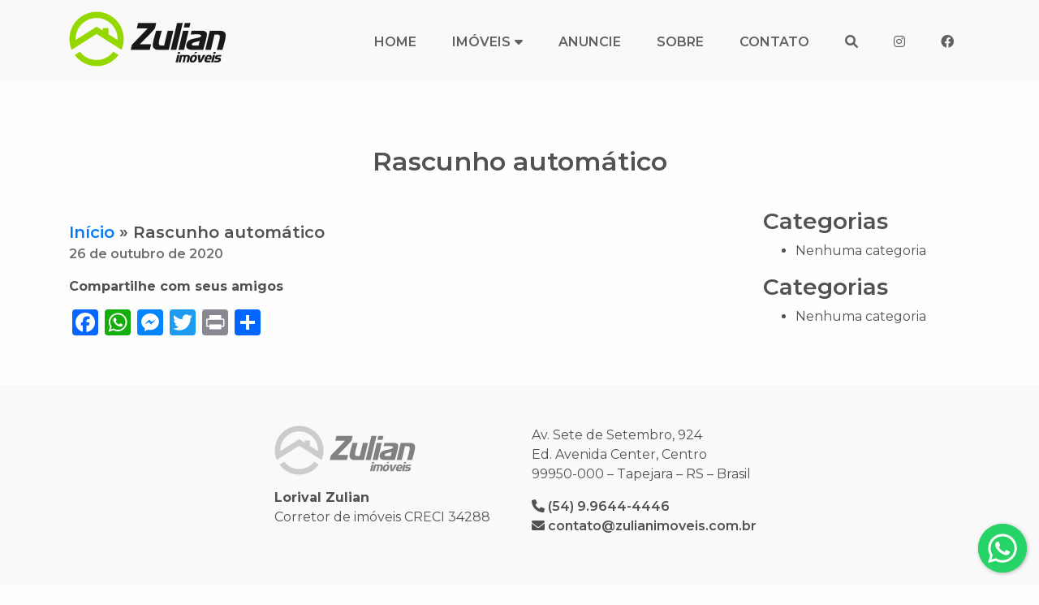

--- FILE ---
content_type: text/html; charset=UTF-8
request_url: https://zulianimoveis.com.br/atendimento/rascunho-automatico-3
body_size: 9409
content:
<!DOCTYPE html>
<html dir="ltr" lang="pt-BR">
    <head>
        <meta charset="UTF-8" />
        <meta name="viewport" content="width=device-width,initial-scale=1,user-scalable=1,shrink-to-fit=no">

		<!-- Estilos -->
		<link rel="stylesheet" href="/wp-content/themes/zulian/dist/css/all.min.css?id=a410c70f8ce0ec2eb270">

        <link rel="stylesheet" href="https://cdnjs.cloudflare.com/ajax/libs/noUiSlider/14.0.2/nouislider.min.css" integrity="sha256-6pa9Ln4B/FyHlxOYaXuwpET9xH0e21iX0SPLg9P5Ro0=" crossorigin="anonymous" /><!-- noUiSlider-->
<!--        <link rel="stylesheet" href="https://cdnjs.cloudflare.com/ajax/libs/font-awesome/5.10.2/css/all.min.css" integrity="sha256-zmfNZmXoNWBMemUOo1XUGFfc0ihGGLYdgtJS3KCr/l0=" crossorigin="anonymous" />--><!-- Font Awesome -->

		<link rel="preconnect" href="https://fonts.googleapis.com">
		<link rel="preconnect" href="https://fonts.gstatic.com" crossorigin>
		<link href="https://fonts.googleapis.com/css2?family=Montserrat:wght@300;400;500;600;700&display=swap" rel="stylesheet">

        <!-- WP Head -->
        <title>Rascunho automático &#8211; Zulian Imóveis</title>
<meta name='robots' content='max-image-preview:large' />
<link rel='dns-prefetch' href='//static.addtoany.com' />
<link rel='dns-prefetch' href='//fonts.googleapis.com' />
<script type="text/javascript">
window._wpemojiSettings = {"baseUrl":"https:\/\/s.w.org\/images\/core\/emoji\/14.0.0\/72x72\/","ext":".png","svgUrl":"https:\/\/s.w.org\/images\/core\/emoji\/14.0.0\/svg\/","svgExt":".svg","source":{"concatemoji":"https:\/\/zulianimoveis.com.br\/wp-includes\/js\/wp-emoji-release.min.js?ver=6.1.9"}};
/*! This file is auto-generated */
!function(e,a,t){var n,r,o,i=a.createElement("canvas"),p=i.getContext&&i.getContext("2d");function s(e,t){var a=String.fromCharCode,e=(p.clearRect(0,0,i.width,i.height),p.fillText(a.apply(this,e),0,0),i.toDataURL());return p.clearRect(0,0,i.width,i.height),p.fillText(a.apply(this,t),0,0),e===i.toDataURL()}function c(e){var t=a.createElement("script");t.src=e,t.defer=t.type="text/javascript",a.getElementsByTagName("head")[0].appendChild(t)}for(o=Array("flag","emoji"),t.supports={everything:!0,everythingExceptFlag:!0},r=0;r<o.length;r++)t.supports[o[r]]=function(e){if(p&&p.fillText)switch(p.textBaseline="top",p.font="600 32px Arial",e){case"flag":return s([127987,65039,8205,9895,65039],[127987,65039,8203,9895,65039])?!1:!s([55356,56826,55356,56819],[55356,56826,8203,55356,56819])&&!s([55356,57332,56128,56423,56128,56418,56128,56421,56128,56430,56128,56423,56128,56447],[55356,57332,8203,56128,56423,8203,56128,56418,8203,56128,56421,8203,56128,56430,8203,56128,56423,8203,56128,56447]);case"emoji":return!s([129777,127995,8205,129778,127999],[129777,127995,8203,129778,127999])}return!1}(o[r]),t.supports.everything=t.supports.everything&&t.supports[o[r]],"flag"!==o[r]&&(t.supports.everythingExceptFlag=t.supports.everythingExceptFlag&&t.supports[o[r]]);t.supports.everythingExceptFlag=t.supports.everythingExceptFlag&&!t.supports.flag,t.DOMReady=!1,t.readyCallback=function(){t.DOMReady=!0},t.supports.everything||(n=function(){t.readyCallback()},a.addEventListener?(a.addEventListener("DOMContentLoaded",n,!1),e.addEventListener("load",n,!1)):(e.attachEvent("onload",n),a.attachEvent("onreadystatechange",function(){"complete"===a.readyState&&t.readyCallback()})),(e=t.source||{}).concatemoji?c(e.concatemoji):e.wpemoji&&e.twemoji&&(c(e.twemoji),c(e.wpemoji)))}(window,document,window._wpemojiSettings);
</script>
<style type="text/css">
img.wp-smiley,
img.emoji {
	display: inline !important;
	border: none !important;
	box-shadow: none !important;
	height: 1em !important;
	width: 1em !important;
	margin: 0 0.07em !important;
	vertical-align: -0.1em !important;
	background: none !important;
	padding: 0 !important;
}
</style>
	<link rel='stylesheet' id='wp-block-library-css' href='https://zulianimoveis.com.br/wp-includes/css/dist/block-library/style.min.css?ver=6.1.9' type='text/css' media='all' />
<style id='wp-block-library-theme-inline-css' type='text/css'>
.wp-block-audio figcaption{color:#555;font-size:13px;text-align:center}.is-dark-theme .wp-block-audio figcaption{color:hsla(0,0%,100%,.65)}.wp-block-audio{margin:0 0 1em}.wp-block-code{border:1px solid #ccc;border-radius:4px;font-family:Menlo,Consolas,monaco,monospace;padding:.8em 1em}.wp-block-embed figcaption{color:#555;font-size:13px;text-align:center}.is-dark-theme .wp-block-embed figcaption{color:hsla(0,0%,100%,.65)}.wp-block-embed{margin:0 0 1em}.blocks-gallery-caption{color:#555;font-size:13px;text-align:center}.is-dark-theme .blocks-gallery-caption{color:hsla(0,0%,100%,.65)}.wp-block-image figcaption{color:#555;font-size:13px;text-align:center}.is-dark-theme .wp-block-image figcaption{color:hsla(0,0%,100%,.65)}.wp-block-image{margin:0 0 1em}.wp-block-pullquote{border-top:4px solid;border-bottom:4px solid;margin-bottom:1.75em;color:currentColor}.wp-block-pullquote__citation,.wp-block-pullquote cite,.wp-block-pullquote footer{color:currentColor;text-transform:uppercase;font-size:.8125em;font-style:normal}.wp-block-quote{border-left:.25em solid;margin:0 0 1.75em;padding-left:1em}.wp-block-quote cite,.wp-block-quote footer{color:currentColor;font-size:.8125em;position:relative;font-style:normal}.wp-block-quote.has-text-align-right{border-left:none;border-right:.25em solid;padding-left:0;padding-right:1em}.wp-block-quote.has-text-align-center{border:none;padding-left:0}.wp-block-quote.is-large,.wp-block-quote.is-style-large,.wp-block-quote.is-style-plain{border:none}.wp-block-search .wp-block-search__label{font-weight:700}.wp-block-search__button{border:1px solid #ccc;padding:.375em .625em}:where(.wp-block-group.has-background){padding:1.25em 2.375em}.wp-block-separator.has-css-opacity{opacity:.4}.wp-block-separator{border:none;border-bottom:2px solid;margin-left:auto;margin-right:auto}.wp-block-separator.has-alpha-channel-opacity{opacity:1}.wp-block-separator:not(.is-style-wide):not(.is-style-dots){width:100px}.wp-block-separator.has-background:not(.is-style-dots){border-bottom:none;height:1px}.wp-block-separator.has-background:not(.is-style-wide):not(.is-style-dots){height:2px}.wp-block-table{margin:"0 0 1em 0"}.wp-block-table thead{border-bottom:3px solid}.wp-block-table tfoot{border-top:3px solid}.wp-block-table td,.wp-block-table th{word-break:normal}.wp-block-table figcaption{color:#555;font-size:13px;text-align:center}.is-dark-theme .wp-block-table figcaption{color:hsla(0,0%,100%,.65)}.wp-block-video figcaption{color:#555;font-size:13px;text-align:center}.is-dark-theme .wp-block-video figcaption{color:hsla(0,0%,100%,.65)}.wp-block-video{margin:0 0 1em}.wp-block-template-part.has-background{padding:1.25em 2.375em;margin-top:0;margin-bottom:0}
</style>
<style id='joinchat-button-style-inline-css' type='text/css'>
.wp-block-joinchat-button{border:none!important;text-align:center}.wp-block-joinchat-button figure{display:table;margin:0 auto;padding:0}.wp-block-joinchat-button figcaption{font:normal normal 400 .6em/2em var(--wp--preset--font-family--system-font,sans-serif);margin:0;padding:0}.wp-block-joinchat-button .joinchat-button__qr{background-color:#fff;border:6px solid #25d366;border-radius:30px;box-sizing:content-box;display:block;height:200px;margin:auto;overflow:hidden;padding:10px;width:200px}.wp-block-joinchat-button .joinchat-button__qr canvas,.wp-block-joinchat-button .joinchat-button__qr img{display:block;margin:auto}.wp-block-joinchat-button .joinchat-button__link{align-items:center;background-color:#25d366;border:6px solid #25d366;border-radius:30px;display:inline-flex;flex-flow:row nowrap;justify-content:center;line-height:1.25em;margin:0 auto;text-decoration:none}.wp-block-joinchat-button .joinchat-button__link:before{background:transparent var(--joinchat-ico) no-repeat center;background-size:100%;content:"";display:block;height:1.5em;margin:-.75em .75em -.75em 0;width:1.5em}.wp-block-joinchat-button figure+.joinchat-button__link{margin-top:10px}@media (orientation:landscape)and (min-height:481px),(orientation:portrait)and (min-width:481px){.wp-block-joinchat-button.joinchat-button--qr-only figure+.joinchat-button__link{display:none}}@media (max-width:480px),(orientation:landscape)and (max-height:480px){.wp-block-joinchat-button figure{display:none}}

</style>
<link rel='stylesheet' id='classic-theme-styles-css' href='https://zulianimoveis.com.br/wp-includes/css/classic-themes.min.css?ver=1' type='text/css' media='all' />
<style id='global-styles-inline-css' type='text/css'>
body{--wp--preset--color--black: #000000;--wp--preset--color--cyan-bluish-gray: #abb8c3;--wp--preset--color--white: #ffffff;--wp--preset--color--pale-pink: #f78da7;--wp--preset--color--vivid-red: #cf2e2e;--wp--preset--color--luminous-vivid-orange: #ff6900;--wp--preset--color--luminous-vivid-amber: #fcb900;--wp--preset--color--light-green-cyan: #7bdcb5;--wp--preset--color--vivid-green-cyan: #00d084;--wp--preset--color--pale-cyan-blue: #8ed1fc;--wp--preset--color--vivid-cyan-blue: #0693e3;--wp--preset--color--vivid-purple: #9b51e0;--wp--preset--gradient--vivid-cyan-blue-to-vivid-purple: linear-gradient(135deg,rgba(6,147,227,1) 0%,rgb(155,81,224) 100%);--wp--preset--gradient--light-green-cyan-to-vivid-green-cyan: linear-gradient(135deg,rgb(122,220,180) 0%,rgb(0,208,130) 100%);--wp--preset--gradient--luminous-vivid-amber-to-luminous-vivid-orange: linear-gradient(135deg,rgba(252,185,0,1) 0%,rgba(255,105,0,1) 100%);--wp--preset--gradient--luminous-vivid-orange-to-vivid-red: linear-gradient(135deg,rgba(255,105,0,1) 0%,rgb(207,46,46) 100%);--wp--preset--gradient--very-light-gray-to-cyan-bluish-gray: linear-gradient(135deg,rgb(238,238,238) 0%,rgb(169,184,195) 100%);--wp--preset--gradient--cool-to-warm-spectrum: linear-gradient(135deg,rgb(74,234,220) 0%,rgb(151,120,209) 20%,rgb(207,42,186) 40%,rgb(238,44,130) 60%,rgb(251,105,98) 80%,rgb(254,248,76) 100%);--wp--preset--gradient--blush-light-purple: linear-gradient(135deg,rgb(255,206,236) 0%,rgb(152,150,240) 100%);--wp--preset--gradient--blush-bordeaux: linear-gradient(135deg,rgb(254,205,165) 0%,rgb(254,45,45) 50%,rgb(107,0,62) 100%);--wp--preset--gradient--luminous-dusk: linear-gradient(135deg,rgb(255,203,112) 0%,rgb(199,81,192) 50%,rgb(65,88,208) 100%);--wp--preset--gradient--pale-ocean: linear-gradient(135deg,rgb(255,245,203) 0%,rgb(182,227,212) 50%,rgb(51,167,181) 100%);--wp--preset--gradient--electric-grass: linear-gradient(135deg,rgb(202,248,128) 0%,rgb(113,206,126) 100%);--wp--preset--gradient--midnight: linear-gradient(135deg,rgb(2,3,129) 0%,rgb(40,116,252) 100%);--wp--preset--duotone--dark-grayscale: url('#wp-duotone-dark-grayscale');--wp--preset--duotone--grayscale: url('#wp-duotone-grayscale');--wp--preset--duotone--purple-yellow: url('#wp-duotone-purple-yellow');--wp--preset--duotone--blue-red: url('#wp-duotone-blue-red');--wp--preset--duotone--midnight: url('#wp-duotone-midnight');--wp--preset--duotone--magenta-yellow: url('#wp-duotone-magenta-yellow');--wp--preset--duotone--purple-green: url('#wp-duotone-purple-green');--wp--preset--duotone--blue-orange: url('#wp-duotone-blue-orange');--wp--preset--font-size--small: 13px;--wp--preset--font-size--medium: 20px;--wp--preset--font-size--large: 36px;--wp--preset--font-size--x-large: 42px;--wp--preset--spacing--20: 0.44rem;--wp--preset--spacing--30: 0.67rem;--wp--preset--spacing--40: 1rem;--wp--preset--spacing--50: 1.5rem;--wp--preset--spacing--60: 2.25rem;--wp--preset--spacing--70: 3.38rem;--wp--preset--spacing--80: 5.06rem;}:where(.is-layout-flex){gap: 0.5em;}body .is-layout-flow > .alignleft{float: left;margin-inline-start: 0;margin-inline-end: 2em;}body .is-layout-flow > .alignright{float: right;margin-inline-start: 2em;margin-inline-end: 0;}body .is-layout-flow > .aligncenter{margin-left: auto !important;margin-right: auto !important;}body .is-layout-constrained > .alignleft{float: left;margin-inline-start: 0;margin-inline-end: 2em;}body .is-layout-constrained > .alignright{float: right;margin-inline-start: 2em;margin-inline-end: 0;}body .is-layout-constrained > .aligncenter{margin-left: auto !important;margin-right: auto !important;}body .is-layout-constrained > :where(:not(.alignleft):not(.alignright):not(.alignfull)){max-width: var(--wp--style--global--content-size);margin-left: auto !important;margin-right: auto !important;}body .is-layout-constrained > .alignwide{max-width: var(--wp--style--global--wide-size);}body .is-layout-flex{display: flex;}body .is-layout-flex{flex-wrap: wrap;align-items: center;}body .is-layout-flex > *{margin: 0;}:where(.wp-block-columns.is-layout-flex){gap: 2em;}.has-black-color{color: var(--wp--preset--color--black) !important;}.has-cyan-bluish-gray-color{color: var(--wp--preset--color--cyan-bluish-gray) !important;}.has-white-color{color: var(--wp--preset--color--white) !important;}.has-pale-pink-color{color: var(--wp--preset--color--pale-pink) !important;}.has-vivid-red-color{color: var(--wp--preset--color--vivid-red) !important;}.has-luminous-vivid-orange-color{color: var(--wp--preset--color--luminous-vivid-orange) !important;}.has-luminous-vivid-amber-color{color: var(--wp--preset--color--luminous-vivid-amber) !important;}.has-light-green-cyan-color{color: var(--wp--preset--color--light-green-cyan) !important;}.has-vivid-green-cyan-color{color: var(--wp--preset--color--vivid-green-cyan) !important;}.has-pale-cyan-blue-color{color: var(--wp--preset--color--pale-cyan-blue) !important;}.has-vivid-cyan-blue-color{color: var(--wp--preset--color--vivid-cyan-blue) !important;}.has-vivid-purple-color{color: var(--wp--preset--color--vivid-purple) !important;}.has-black-background-color{background-color: var(--wp--preset--color--black) !important;}.has-cyan-bluish-gray-background-color{background-color: var(--wp--preset--color--cyan-bluish-gray) !important;}.has-white-background-color{background-color: var(--wp--preset--color--white) !important;}.has-pale-pink-background-color{background-color: var(--wp--preset--color--pale-pink) !important;}.has-vivid-red-background-color{background-color: var(--wp--preset--color--vivid-red) !important;}.has-luminous-vivid-orange-background-color{background-color: var(--wp--preset--color--luminous-vivid-orange) !important;}.has-luminous-vivid-amber-background-color{background-color: var(--wp--preset--color--luminous-vivid-amber) !important;}.has-light-green-cyan-background-color{background-color: var(--wp--preset--color--light-green-cyan) !important;}.has-vivid-green-cyan-background-color{background-color: var(--wp--preset--color--vivid-green-cyan) !important;}.has-pale-cyan-blue-background-color{background-color: var(--wp--preset--color--pale-cyan-blue) !important;}.has-vivid-cyan-blue-background-color{background-color: var(--wp--preset--color--vivid-cyan-blue) !important;}.has-vivid-purple-background-color{background-color: var(--wp--preset--color--vivid-purple) !important;}.has-black-border-color{border-color: var(--wp--preset--color--black) !important;}.has-cyan-bluish-gray-border-color{border-color: var(--wp--preset--color--cyan-bluish-gray) !important;}.has-white-border-color{border-color: var(--wp--preset--color--white) !important;}.has-pale-pink-border-color{border-color: var(--wp--preset--color--pale-pink) !important;}.has-vivid-red-border-color{border-color: var(--wp--preset--color--vivid-red) !important;}.has-luminous-vivid-orange-border-color{border-color: var(--wp--preset--color--luminous-vivid-orange) !important;}.has-luminous-vivid-amber-border-color{border-color: var(--wp--preset--color--luminous-vivid-amber) !important;}.has-light-green-cyan-border-color{border-color: var(--wp--preset--color--light-green-cyan) !important;}.has-vivid-green-cyan-border-color{border-color: var(--wp--preset--color--vivid-green-cyan) !important;}.has-pale-cyan-blue-border-color{border-color: var(--wp--preset--color--pale-cyan-blue) !important;}.has-vivid-cyan-blue-border-color{border-color: var(--wp--preset--color--vivid-cyan-blue) !important;}.has-vivid-purple-border-color{border-color: var(--wp--preset--color--vivid-purple) !important;}.has-vivid-cyan-blue-to-vivid-purple-gradient-background{background: var(--wp--preset--gradient--vivid-cyan-blue-to-vivid-purple) !important;}.has-light-green-cyan-to-vivid-green-cyan-gradient-background{background: var(--wp--preset--gradient--light-green-cyan-to-vivid-green-cyan) !important;}.has-luminous-vivid-amber-to-luminous-vivid-orange-gradient-background{background: var(--wp--preset--gradient--luminous-vivid-amber-to-luminous-vivid-orange) !important;}.has-luminous-vivid-orange-to-vivid-red-gradient-background{background: var(--wp--preset--gradient--luminous-vivid-orange-to-vivid-red) !important;}.has-very-light-gray-to-cyan-bluish-gray-gradient-background{background: var(--wp--preset--gradient--very-light-gray-to-cyan-bluish-gray) !important;}.has-cool-to-warm-spectrum-gradient-background{background: var(--wp--preset--gradient--cool-to-warm-spectrum) !important;}.has-blush-light-purple-gradient-background{background: var(--wp--preset--gradient--blush-light-purple) !important;}.has-blush-bordeaux-gradient-background{background: var(--wp--preset--gradient--blush-bordeaux) !important;}.has-luminous-dusk-gradient-background{background: var(--wp--preset--gradient--luminous-dusk) !important;}.has-pale-ocean-gradient-background{background: var(--wp--preset--gradient--pale-ocean) !important;}.has-electric-grass-gradient-background{background: var(--wp--preset--gradient--electric-grass) !important;}.has-midnight-gradient-background{background: var(--wp--preset--gradient--midnight) !important;}.has-small-font-size{font-size: var(--wp--preset--font-size--small) !important;}.has-medium-font-size{font-size: var(--wp--preset--font-size--medium) !important;}.has-large-font-size{font-size: var(--wp--preset--font-size--large) !important;}.has-x-large-font-size{font-size: var(--wp--preset--font-size--x-large) !important;}
.wp-block-navigation a:where(:not(.wp-element-button)){color: inherit;}
:where(.wp-block-columns.is-layout-flex){gap: 2em;}
.wp-block-pullquote{font-size: 1.5em;line-height: 1.6;}
</style>
<link rel='stylesheet' id='contact-form-7-css' href='https://zulianimoveis.com.br/wp-content/plugins/contact-form-7/includes/css/styles.css?ver=5.7.4' type='text/css' media='all' />
<link rel='stylesheet' id='fontawesome-css-6-css' href='https://zulianimoveis.com.br/wp-content/plugins/wp-font-awesome/font-awesome/css/fontawesome-all.min.css?ver=1.7.9' type='text/css' media='all' />
<link rel='stylesheet' id='fontawesome-css-4-css' href='https://zulianimoveis.com.br/wp-content/plugins/wp-font-awesome/font-awesome/css/v4-shims.min.css?ver=1.7.9' type='text/css' media='all' />
<link rel='stylesheet' id='simple-social-icons-font-css' href='https://zulianimoveis.com.br/wp-content/plugins/simple-social-icons/css/style.css?ver=3.0.2' type='text/css' media='all' />
<link rel='stylesheet' id='mm-compiled-options-mobmenu-css' href='https://zulianimoveis.com.br/wp-content/uploads/dynamic-mobmenu.css?ver=2.8.3-355' type='text/css' media='all' />
<link rel='stylesheet' id='mm-google-webfont-dosis-css' href='//fonts.googleapis.com/css?family=Dosis%3Ainherit%2C400&#038;subset=latin%2Clatin-ext&#038;ver=6.1.9' type='text/css' media='all' />
<link rel='stylesheet' id='addtoany-css' href='https://zulianimoveis.com.br/wp-content/plugins/add-to-any/addtoany.min.css?ver=1.16' type='text/css' media='all' />
<style id='addtoany-inline-css' type='text/css'>
.addtoany_list a:not(.addtoany_special_service)>span {
    /*border-radius: 0px !important;*/
}
</style>
<link rel='stylesheet' id='cssmobmenu-icons-css' href='https://zulianimoveis.com.br/wp-content/plugins/mobile-menu/includes/css/mobmenu-icons.css?ver=6.1.9' type='text/css' media='all' />
<link rel='stylesheet' id='cssmobmenu-css' href='https://zulianimoveis.com.br/wp-content/plugins/mobile-menu/includes/css/mobmenu.css?ver=2.8.3' type='text/css' media='all' />
<script type='text/javascript' id='addtoany-core-js-before'>
window.a2a_config=window.a2a_config||{};a2a_config.callbacks=[];a2a_config.overlays=[];a2a_config.templates={};a2a_localize = {
	Share: "Compartilhar",
	Save: "Salvar",
	Subscribe: "Inscrever",
	Email: "Email",
	Bookmark: "Favoritos",
	ShowAll: "Mostrar tudo",
	ShowLess: "Mostrar menos",
	FindServices: "Procurar serviço(s)",
	FindAnyServiceToAddTo: "Encontrar rapidamente qualquer serviço para",
	PoweredBy: "Serviço fornecido por",
	ShareViaEmail: "Share via email",
	SubscribeViaEmail: "Subscribe via email",
	BookmarkInYourBrowser: "Adicionar aos favoritos",
	BookmarkInstructions: "Press Ctrl+D or \u2318+D to bookmark this page",
	AddToYourFavorites: "Adicionar a favoritos",
	SendFromWebOrProgram: "Send from any email address or email program",
	EmailProgram: "Email program",
	More: "More&#8230;",
	ThanksForSharing: "Thanks for sharing!",
	ThanksForFollowing: "Thanks for following!"
};
</script>
<script type='text/javascript' async src='https://static.addtoany.com/menu/page.js' id='addtoany-core-js'></script>
<script type='text/javascript' src='https://zulianimoveis.com.br/wp-content/plugins/jquery-updater/js/jquery-3.6.3.min.js?ver=3.6.3' id='jquery-core-js'></script>
<script type='text/javascript' src='https://zulianimoveis.com.br/wp-content/plugins/jquery-updater/js/jquery-migrate-3.4.0.min.js?ver=3.4.0' id='jquery-migrate-js'></script>
<script type='text/javascript' async src='https://zulianimoveis.com.br/wp-content/plugins/add-to-any/addtoany.min.js?ver=1.1' id='addtoany-jquery-js'></script>
<script type='text/javascript' src='https://zulianimoveis.com.br/wp-content/plugins/mobile-menu/includes/js/mobmenu.js?ver=2.8.3' id='mobmenujs-js'></script>
<link rel="https://api.w.org/" href="https://zulianimoveis.com.br/wp-json/" /><link rel="EditURI" type="application/rsd+xml" title="RSD" href="https://zulianimoveis.com.br/xmlrpc.php?rsd" />
<link rel="wlwmanifest" type="application/wlwmanifest+xml" href="https://zulianimoveis.com.br/wp-includes/wlwmanifest.xml" />
<meta name="generator" content="WordPress 6.1.9" />
<link rel="canonical" href="https://zulianimoveis.com.br/atendimento/rascunho-automatico-3" />
<link rel='shortlink' href='https://zulianimoveis.com.br/?p=2403' />
<link rel="alternate" type="application/json+oembed" href="https://zulianimoveis.com.br/wp-json/oembed/1.0/embed?url=https%3A%2F%2Fzulianimoveis.com.br%2Fatendimento%2Frascunho-automatico-3" />
<link rel="alternate" type="text/xml+oembed" href="https://zulianimoveis.com.br/wp-json/oembed/1.0/embed?url=https%3A%2F%2Fzulianimoveis.com.br%2Fatendimento%2Frascunho-automatico-3&#038;format=xml" />

		<!-- GA Google Analytics @ https://m0n.co/ga -->
		<script>
			(function(i,s,o,g,r,a,m){i['GoogleAnalyticsObject']=r;i[r]=i[r]||function(){
			(i[r].q=i[r].q||[]).push(arguments)},i[r].l=1*new Date();a=s.createElement(o),
			m=s.getElementsByTagName(o)[0];a.async=1;a.src=g;m.parentNode.insertBefore(a,m)
			})(window,document,'script','https://www.google-analytics.com/analytics.js','ga');
			ga('create', 'UA-156118950-1', 'auto');
			ga('set', 'forceSSL', true);
			ga('send', 'pageview');
		</script>

	<meta name="generator" content="Elementor 3.11.3; settings: css_print_method-external, google_font-enabled, font_display-auto">
<link rel="icon" href="https://zulianimoveis.com.br/wp-content/uploads/2019/12/cropped-Símbolo-32x32.png?v=1611601830" sizes="32x32" />
<link rel="icon" href="https://zulianimoveis.com.br/wp-content/uploads/2019/12/cropped-Símbolo-192x192.png?v=1611601830" sizes="192x192" />
<link rel="apple-touch-icon" href="https://zulianimoveis.com.br/wp-content/uploads/2019/12/cropped-Símbolo-180x180.png?v=1611601830" />
<meta name="msapplication-TileImage" content="https://zulianimoveis.com.br/wp-content/uploads/2019/12/cropped-Símbolo-270x270.png?v=1611601830" />

		<!-- A-Frame -->
		<script src="https://cdnjs.cloudflare.com/ajax/libs/aframe/1.2.0/aframe.min.js" referrerpolicy="no-referrer"></script>

		<!-- Select 2 -->
		<link href="https://cdn.jsdelivr.net/npm/select2@4.1.0-rc.0/dist/css/select2.min.css" rel="stylesheet" />
    </head>
    <body class="atendimento-template-default single single-atendimento postid-2403 wp-custom-logo wp-embed-responsive mob-menu-slideout-over elementor-default elementor-kit-1303">
        <div id="myOverlay" class="overlay align-items-center">
            <button id="fullscreen-search-close" title="Close Overlay"><i class="fas fa-3x fa-times"></i></button>

            <form class="overlay-content" action="">
                <input type="text" placeholder="Pesquisar..." name="search">
                <button type="submit"><i class="fa fa-2x fa-search"></i></button>
            </form>
        </div>

        <div class="wrapper">
            <header>
                <div class="container">
                    <div class="row">
                        <div class="col">
                            <a href="https://zulianimoveis.com.br/" class="custom-logo-link" rel="home"><img width="194" height="68" src="https://zulianimoveis.com.br/wp-content/uploads/2019/09/logo-cabecalho.png?v=1611687814" class="custom-logo" alt="Zulian Imóveis" decoding="async" /></a>
<!--                            <button id="fullscreen-search-open"><i class="fa fa-search"></i></button>-->

                            <ul id="menu-superior" class="menu"><li id="menu-item-22" class="menu-item menu-item-type-post_type menu-item-object-page menu-item-home menu-item-22"><a href="https://zulianimoveis.com.br/">Home</a></li>
<li id="menu-item-162" class="menu-item menu-item-type-post_type menu-item-object-page menu-item-has-children menu-item-162"><a href="https://zulianimoveis.com.br/imoveis">Imóveis</a>
<ul class="sub-menu">
	<li id="menu-item-193" class="menu-item menu-item-type-custom menu-item-object-custom menu-item-has-children menu-item-193"><a href="/imoveis?categorias%5B%5D=Apartamento">Apartamento</a>
	<ul class="sub-menu">
		<li id="menu-item-228" class="menu-item menu-item-type-custom menu-item-object-custom menu-item-228"><a href="/imoveis?categorias%5B%5D=Apartamento&#038;dormitorios-min=1&#038;dormitorios-max=1">1 dormitório</a></li>
		<li id="menu-item-229" class="menu-item menu-item-type-custom menu-item-object-custom menu-item-229"><a href="/imoveis?categorias%5B%5D=Apartamento&#038;dormitorios-min=2&#038;dormitorios-max=2">2 dormitórios</a></li>
		<li id="menu-item-230" class="menu-item menu-item-type-custom menu-item-object-custom menu-item-230"><a href="/imoveis?categorias%5B%5D=Apartamento&#038;dormitorios-min=3&#038;dormitorios-max=3">3 dormitórios</a></li>
		<li id="menu-item-231" class="menu-item menu-item-type-custom menu-item-object-custom menu-item-231"><a href="/imoveis?categorias%5B%5D=Apartamento&#038;dormitorios-min=4">+ de 3 dormitórios</a></li>
		<li id="menu-item-285" class="menu-item menu-item-type-custom menu-item-object-custom menu-item-285"><a href="/imoveis?categorias%5B%5D=Apartamento">Ver todos</a></li>
	</ul>
</li>
	<li id="menu-item-195" class="menu-item menu-item-type-custom menu-item-object-custom menu-item-has-children menu-item-195"><a href="/imoveis?categorias%5B%5D=Casa">Casa</a>
	<ul class="sub-menu">
		<li id="menu-item-232" class="menu-item menu-item-type-custom menu-item-object-custom menu-item-232"><a href="/imoveis?categorias%5B%5D=Casa&#038;dormitorios-min=1&#038;dormitorios-max=1">1 dormitório</a></li>
		<li id="menu-item-233" class="menu-item menu-item-type-custom menu-item-object-custom menu-item-233"><a href="/imoveis?categorias%5B%5D=Casa&#038;dormitorios-min=2&#038;dormitorios-max=2">2 dormitórios</a></li>
		<li id="menu-item-234" class="menu-item menu-item-type-custom menu-item-object-custom menu-item-234"><a href="/imoveis?categorias%5B%5D=Casa&#038;dormitorios-min=3&#038;dormitorios-max=3">3 dormitórios</a></li>
		<li id="menu-item-235" class="menu-item menu-item-type-custom menu-item-object-custom menu-item-235"><a href="/imoveis?categorias%5B%5D=Casa&#038;dormitorios-min=4">+ de 3 dormitórios</a></li>
		<li id="menu-item-238" class="menu-item menu-item-type-custom menu-item-object-custom menu-item-238"><a href="/imoveis?categorias%5B%5D=Casa">Ver todas</a></li>
	</ul>
</li>
	<li id="menu-item-197" class="menu-item menu-item-type-custom menu-item-object-custom menu-item-has-children menu-item-197"><a href="/imoveis?categorias%5B%5D=Sala%20Comercial">Sala Comercial</a>
	<ul class="sub-menu">
		<li id="menu-item-236" class="menu-item menu-item-type-custom menu-item-object-custom menu-item-236"><a href="/imoveis?categorias%5B%5D=Sala%20Comercial">Ver todas</a></li>
	</ul>
</li>
	<li id="menu-item-198" class="menu-item menu-item-type-custom menu-item-object-custom menu-item-has-children menu-item-198"><a href="/imoveis?categorias%5B%5D=Terreno">Áreas</a>
	<ul class="sub-menu">
		<li id="menu-item-194" class="menu-item menu-item-type-custom menu-item-object-custom menu-item-194"><a href="/imoveis?categorias%5B%5D=Área%20Rural">Área Rural</a></li>
		<li id="menu-item-196" class="menu-item menu-item-type-custom menu-item-object-custom menu-item-196"><a href="/imoveis?categorias%5B%5D=Chácara">Chácara</a></li>
		<li id="menu-item-237" class="menu-item menu-item-type-custom menu-item-object-custom menu-item-237"><a href="/imoveis?categorias%5B%5D=Área%20Rural&#038;categorias%5B%5D=Chácara">Ver todas</a></li>
	</ul>
</li>
	<li id="menu-item-1068" class="menu-item menu-item-type-custom menu-item-object-custom menu-item-has-children menu-item-1068"><a href="/imoveis?categorias%5B%5D=Terreno">Terrenos</a>
	<ul class="sub-menu">
		<li id="menu-item-2572" class="menu-item menu-item-type-custom menu-item-object-custom menu-item-2572"><a target="_blank" rel="noopener" href="/imoveis?categorias%5B%5D=Terreno">Ver todos</a></li>
	</ul>
</li>
</ul>
</li>
<li id="menu-item-283" class="menu-item menu-item-type-post_type menu-item-object-page menu-item-283"><a href="https://zulianimoveis.com.br/anuncie-seu-imovel">Anuncie</a></li>
<li id="menu-item-20" class="menu-item menu-item-type-post_type menu-item-object-page menu-item-20"><a href="https://zulianimoveis.com.br/sobre">Sobre</a></li>
<li id="menu-item-21" class="menu-item menu-item-type-post_type menu-item-object-page menu-item-21"><a href="https://zulianimoveis.com.br/contato">Contato</a></li>
<li id="menu-item-1599" class="search-button menu-item menu-item-type-custom menu-item-object-custom menu-item-1599"><a href="#"><i class="fas fa-search""></i></a></li>
<li id="menu-item-3157" class="menu-item menu-item-type-custom menu-item-object-custom menu-item-3157"><a href="https://instagram.com/zulianimoveis"><i class="fab fa-instagram"></i></a></li>
<li id="menu-item-3158" class="menu-item menu-item-type-custom menu-item-object-custom menu-item-3158"><a href="https://facebook.com/zulianimoveis"><i class="fab fa-facebook"></i></a></li>
</ul>                        </div>
                    </div>
                </div>
            </header>
    <main>
        <article id="post-2403" class="post-2403 atendimento type-atendimento status-publish hentry">
            <div class="container">
                <div class="row">
                    <div class="col">
                        <div class="blog-title">
                            <h2>Rascunho automático</h2>
                        </div>
                    </div>
                </div>
            </div>

            <div class="container">
                <div class="row">
                    <div class="col-md-9">
                        <div class="blog-content">
                            
    <!-- Cabeçalho do Post -->
    <div class="post-thumbnail">
            </div>

    <!-- Cabeçalho do Post -->
    <div class="post-header">
        <div class="breadcrumbs">
            <!-- Breadcrumb NavXT 7.2.0 -->
<span property="itemListElement" typeof="ListItem">
<a property="item" typeof="WebPage" title="Go to Zulian Imóveis." href="https://zulianimoveis.com.br" class="home" >
<span property="name">Início</span>
</a>
<meta property="position" content="1"></span> » <span property="itemListElement" typeof="ListItem"><span property="name" class="post post-atendimento current-item">Rascunho automático</span><meta property="url" content="https://zulianimoveis.com.br/atendimento/rascunho-automatico-3"><meta property="position" content="2"></span>        </div>

        <div class="date">
            26 de outubro de 2020        </div>
    </div>

    <!-- Conteúdo do Post -->
    <div class="post-content">
        <div class="addtoany_share_save_container addtoany_content addtoany_content_bottom"><div class="addtoany_header"><strong>Compartilhe com seus amigos</strong></div><div class="a2a_kit a2a_kit_size_32 addtoany_list" data-a2a-url="https://zulianimoveis.com.br/atendimento/rascunho-automatico-3" data-a2a-title="Rascunho automático"><a class="a2a_button_facebook" href="https://www.addtoany.com/add_to/facebook?linkurl=https%3A%2F%2Fzulianimoveis.com.br%2Fatendimento%2Frascunho-automatico-3&amp;linkname=Rascunho%20autom%C3%A1tico" title="Facebook" rel="nofollow noopener" target="_blank"></a><a class="a2a_button_whatsapp" href="https://www.addtoany.com/add_to/whatsapp?linkurl=https%3A%2F%2Fzulianimoveis.com.br%2Fatendimento%2Frascunho-automatico-3&amp;linkname=Rascunho%20autom%C3%A1tico" title="WhatsApp" rel="nofollow noopener" target="_blank"></a><a class="a2a_button_facebook_messenger" href="https://www.addtoany.com/add_to/facebook_messenger?linkurl=https%3A%2F%2Fzulianimoveis.com.br%2Fatendimento%2Frascunho-automatico-3&amp;linkname=Rascunho%20autom%C3%A1tico" title="Messenger" rel="nofollow noopener" target="_blank"></a><a class="a2a_button_twitter" href="https://www.addtoany.com/add_to/twitter?linkurl=https%3A%2F%2Fzulianimoveis.com.br%2Fatendimento%2Frascunho-automatico-3&amp;linkname=Rascunho%20autom%C3%A1tico" title="Twitter" rel="nofollow noopener" target="_blank"></a><a class="a2a_button_print" href="https://www.addtoany.com/add_to/print?linkurl=https%3A%2F%2Fzulianimoveis.com.br%2Fatendimento%2Frascunho-automatico-3&amp;linkname=Rascunho%20autom%C3%A1tico" title="Print" rel="nofollow noopener" target="_blank"></a><a class="a2a_dd addtoany_share_save addtoany_share" href="https://www.addtoany.com/share"></a></div></div>    </div>
                            </div>
                    </div>

                    <!-- Sidebar -->
                    <div class="col-md-3">
    <div class="blog-sidebar">
        <section id="categories-4" class="widget widget_categories"><h3 class="widget-title">Categorias</h3>
			<ul>
				<li class="cat-item-none">Nenhuma categoria</li>			</ul>

			</section><section id="categories-3" class="widget widget_categories"><h3 class="widget-title">Categorias</h3>
			<ul>
				<li class="cat-item-none">Nenhuma categoria</li>			</ul>

			</section>    </div>
</div>                </div>
            </div>
        </article>
    </main>
            <footer>
                <div class="header">
                    <div class="container">
                        <div class="row justify-content-center">
                            <div class="col col-lg-10">
                                <div class="row justify-content-center">
                                    <div class="col-lg-4 col-auto">
                                        <div id="text-2" class="widget widget_text">			<div class="textwidget"><p><img decoding="async" loading="lazy" class="alignnone size-full wp-image-227" src="https://zulianimoveis.com.br/wp-content/uploads/2019/09/logo-rodape.png" alt="" width="174" height="61" /></p>
<p><strong>Lorival Zulian</strong><br />
Corretor de imóveis CRECI 34288</p>
</div>
		</div>                                    </div>
                                    <div class="col-lg-4 col-auto mb-3">
                                        <div id="text-4" class="widget widget_text">			<div class="textwidget"><p>Av. Sete de Setembro, 924<br />
Ed. Avenida Center, Centro<br />
99950-000 &#8211; Tapejara &#8211; RS &#8211; Brasil</p>
<div><i class="fas fa-phone"></i> <a href="tel:+5554996444446">(54) 9.9644-4446</a></div>
<div><i class="fas fa-envelope"></i> <a href="mailto:contato@zulianimoveis.com.br">contato@zulianimoveis.com.br</a></div>
</div>
		</div>                                    </div>
                                </div>
                            </div>
                        </div>
                    </div>
                </div>
                <div class="footer">
                    <div class="container">
                        <div class="row">
                            <div class="col">Todos os direitos reservados © Zulian Imóveis</div>
                        </div>
                    </div>
                </div>
            </footer>

<!--            <div id="fixed-footer">-->
<!--                <div class="container">-->
<!--                    <div class="row">-->
<!--                        <div class="col-4">-->
<!--                            --><!--                        </div>-->
<!--                        <div class="col-8">-->
<!--                            --><!--                        </div>-->
<!--                    </div>-->
<!--                </div>-->
<!--            </div>-->

			<div id="wpp"></div>

			<!-- WP Footer -->
<style type="text/css" media="screen"></style><div class="mobmenu-overlay"></div><div class="mob-menu-header-holder mobmenu"  data-menu-display="mob-menu-slideout-over" data-open-icon="down-open" data-close-icon="up-open"><div class="mob-menu-logo-holder"><a href="https://zulianimoveis.com.br" class="headertext"><img class="mob-standard-logo" src="https://zulianimoveis.com.br/wp-content/uploads/2019/09/logo-cabecalho.png?v=1611687814"  alt="Zulian Imóveis"></a></div><div class="mobmenur-container"><a href="#" class="mobmenu-right-bt mobmenu-trigger-action" data-panel-target="mobmenu-right-panel" aria-label="Right Menu Button"><i class="mob-icon-menu-1 mob-menu-icon"></i><i class="mob-icon-cancel-1 mob-cancel-button"></i></a></div></div>				<div class="mobmenu-right-alignment mobmenu-panel mobmenu-right-panel  ">
				<a href="#" class="mobmenu-right-bt" aria-label="Right Menu Button"><i class="mob-icon-cancel-1 mob-cancel-button"></i></a>
					<div class="mobmenu-content">
			<div class="menu-superior-container"><ul id="mobmenuright" class="wp-mobile-menu" role="menubar" aria-label="Main navigation for mobile devices"><li role="none"  class="menu-item menu-item-type-post_type menu-item-object-page menu-item-home menu-item-22"><a href="https://zulianimoveis.com.br/" role="menuitem" class="">Home</a></li><li role="none"  class="menu-item menu-item-type-post_type menu-item-object-page menu-item-has-children menu-item-162"><a href="https://zulianimoveis.com.br/imoveis" role="menuitem" class="">Imóveis</a>
<ul  role='menu' class="sub-menu ">
	<li role="none"  class="menu-item menu-item-type-custom menu-item-object-custom menu-item-has-children menu-item-193"><a href="/imoveis?categorias%5B%5D=Apartamento" role="menuitem" class="">Apartamento</a>
	<ul  role='menu' class="sub-menu ">
		<li role="none"  class="menu-item menu-item-type-custom menu-item-object-custom menu-item-228"><a href="/imoveis?categorias%5B%5D=Apartamento&amp;dormitorios-min=1&amp;dormitorios-max=1" role="menuitem" class="">1 dormitório</a></li>		<li role="none"  class="menu-item menu-item-type-custom menu-item-object-custom menu-item-229"><a href="/imoveis?categorias%5B%5D=Apartamento&amp;dormitorios-min=2&amp;dormitorios-max=2" role="menuitem" class="">2 dormitórios</a></li>		<li role="none"  class="menu-item menu-item-type-custom menu-item-object-custom menu-item-230"><a href="/imoveis?categorias%5B%5D=Apartamento&amp;dormitorios-min=3&amp;dormitorios-max=3" role="menuitem" class="">3 dormitórios</a></li>		<li role="none"  class="menu-item menu-item-type-custom menu-item-object-custom menu-item-231"><a href="/imoveis?categorias%5B%5D=Apartamento&amp;dormitorios-min=4" role="menuitem" class="">+ de 3 dormitórios</a></li>		<li role="none"  class="menu-item menu-item-type-custom menu-item-object-custom menu-item-285"><a href="/imoveis?categorias%5B%5D=Apartamento" role="menuitem" class="">Ver todos</a></li>	</ul>
</li>	<li role="none"  class="menu-item menu-item-type-custom menu-item-object-custom menu-item-has-children menu-item-195"><a href="/imoveis?categorias%5B%5D=Casa" role="menuitem" class="">Casa</a>
	<ul  role='menu' class="sub-menu ">
		<li role="none"  class="menu-item menu-item-type-custom menu-item-object-custom menu-item-232"><a href="/imoveis?categorias%5B%5D=Casa&amp;dormitorios-min=1&amp;dormitorios-max=1" role="menuitem" class="">1 dormitório</a></li>		<li role="none"  class="menu-item menu-item-type-custom menu-item-object-custom menu-item-233"><a href="/imoveis?categorias%5B%5D=Casa&amp;dormitorios-min=2&amp;dormitorios-max=2" role="menuitem" class="">2 dormitórios</a></li>		<li role="none"  class="menu-item menu-item-type-custom menu-item-object-custom menu-item-234"><a href="/imoveis?categorias%5B%5D=Casa&amp;dormitorios-min=3&amp;dormitorios-max=3" role="menuitem" class="">3 dormitórios</a></li>		<li role="none"  class="menu-item menu-item-type-custom menu-item-object-custom menu-item-235"><a href="/imoveis?categorias%5B%5D=Casa&amp;dormitorios-min=4" role="menuitem" class="">+ de 3 dormitórios</a></li>		<li role="none"  class="menu-item menu-item-type-custom menu-item-object-custom menu-item-238"><a href="/imoveis?categorias%5B%5D=Casa" role="menuitem" class="">Ver todas</a></li>	</ul>
</li>	<li role="none"  class="menu-item menu-item-type-custom menu-item-object-custom menu-item-has-children menu-item-197"><a href="/imoveis?categorias%5B%5D=Sala%20Comercial" role="menuitem" class="">Sala Comercial</a>
	<ul  role='menu' class="sub-menu ">
		<li role="none"  class="menu-item menu-item-type-custom menu-item-object-custom menu-item-236"><a href="/imoveis?categorias%5B%5D=Sala%20Comercial" role="menuitem" class="">Ver todas</a></li>	</ul>
</li>	<li role="none"  class="menu-item menu-item-type-custom menu-item-object-custom menu-item-has-children menu-item-198"><a href="/imoveis?categorias%5B%5D=Terreno" role="menuitem" class="">Áreas</a>
	<ul  role='menu' class="sub-menu ">
		<li role="none"  class="menu-item menu-item-type-custom menu-item-object-custom menu-item-194"><a href="/imoveis?categorias%5B%5D=Área%20Rural" role="menuitem" class="">Área Rural</a></li>		<li role="none"  class="menu-item menu-item-type-custom menu-item-object-custom menu-item-196"><a href="/imoveis?categorias%5B%5D=Chácara" role="menuitem" class="">Chácara</a></li>		<li role="none"  class="menu-item menu-item-type-custom menu-item-object-custom menu-item-237"><a href="/imoveis?categorias%5B%5D=Área%20Rural&amp;categorias%5B%5D=Chácara" role="menuitem" class="">Ver todas</a></li>	</ul>
</li>	<li role="none"  class="menu-item menu-item-type-custom menu-item-object-custom menu-item-has-children menu-item-1068"><a href="/imoveis?categorias%5B%5D=Terreno" role="menuitem" class="">Terrenos</a>
	<ul  role='menu' class="sub-menu ">
		<li role="none"  class="menu-item menu-item-type-custom menu-item-object-custom menu-item-2572"><a target="_blank" href="/imoveis?categorias%5B%5D=Terreno" role="menuitem" class="">Ver todos</a></li>	</ul>
</li></ul>
</li><li role="none"  class="menu-item menu-item-type-post_type menu-item-object-page menu-item-283"><a href="https://zulianimoveis.com.br/anuncie-seu-imovel" role="menuitem" class="">Anuncie</a></li><li role="none"  class="menu-item menu-item-type-post_type menu-item-object-page menu-item-20"><a href="https://zulianimoveis.com.br/sobre" role="menuitem" class="">Sobre</a></li><li role="none"  class="menu-item menu-item-type-post_type menu-item-object-page menu-item-21"><a href="https://zulianimoveis.com.br/contato" role="menuitem" class="">Contato</a></li><li role="none"  class="search-button menu-item menu-item-type-custom menu-item-object-custom menu-item-1599"><a href="#" role="menuitem" class=""><i class="fas fa-search""></i></a></li><li role="none"  class="menu-item menu-item-type-custom menu-item-object-custom menu-item-3157"><a href="https://instagram.com/zulianimoveis" role="menuitem" class=""><i class="fab fa-instagram"></i></a></li><li role="none"  class="menu-item menu-item-type-custom menu-item-object-custom menu-item-3158"><a href="https://facebook.com/zulianimoveis" role="menuitem" class=""><i class="fab fa-facebook"></i></a></li></ul></div>
			</div><div class="mob-menu-right-bg-holder"></div></div>

		<script type='text/javascript' src='https://zulianimoveis.com.br/wp-content/plugins/contact-form-7/includes/swv/js/index.js?ver=5.7.4' id='swv-js'></script>
<script type='text/javascript' id='contact-form-7-js-extra'>
/* <![CDATA[ */
var wpcf7 = {"api":{"root":"https:\/\/zulianimoveis.com.br\/wp-json\/","namespace":"contact-form-7\/v1"}};
/* ]]> */
</script>
<script type='text/javascript' src='https://zulianimoveis.com.br/wp-content/plugins/contact-form-7/includes/js/index.js?ver=5.7.4' id='contact-form-7-js'></script>

<!-- Sweet Alert 2 -->
<script src="https://cdn.jsdelivr.net/npm/sweetalert2@9"></script>

<!-- Select 2 -->
<script src="https://cdn.jsdelivr.net/npm/select2@4.1.0-rc.0/dist/js/select2.min.js"></script>

<!-- Scripts -->
<script type="text/javascript" src="/wp-content/themes/zulian/dist/js/all.min.js?id=fd7c7d1b8738de8fcb0b"></script>
        </div>
    </body>
</html>

